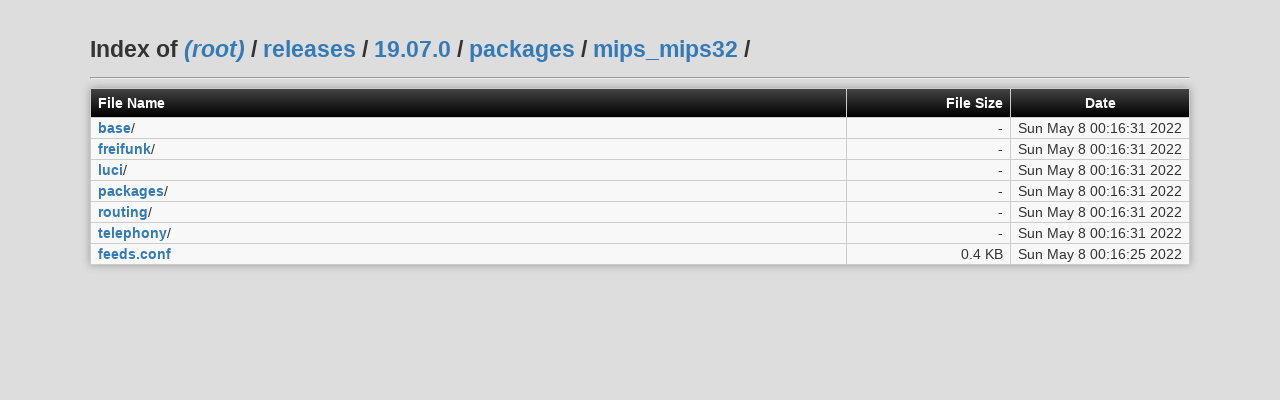

--- FILE ---
content_type: text/html
request_url: https://archive.openwrt.org/releases/19.07.0/packages/mips_mips32/
body_size: 960
content:
<!-- This directory index page generated on the fly by dir-index.cgi -->
<html><head>
  <style type="text/css">
  html, body {
    margin: 0;
    padding: 0;
    height: 100%;
  }
  body {
    color: #333;
    padding-top: 2em;
    font-family: Helvetica,Arial,sans-serif;
    width: 90%;
    min-width: 700px;
    max-width: 1100px;
    margin: auto;
    font-size: 120%;
    background-color: #ddd;
  }
  h1 {
    font-size: 120%;
    line-height: 1em;
  }
  h2 {
    font-size: 100%;
    line-height: 1em;
  }
  table {
    width: 100%;
    box-shadow: 0 0 0.5em #999;
    margin: 0;
    border: none !important;
    margin-bottom: 2em;
    border-collapse: collapse;
    border-spacing: 0;
  }
  th {
    background: #000;
    background: -webkit-linear-gradient(top, #444, #000);
    background: -moz-linear-gradient(top, #444, #000);
    background: -ms-linear-gradient(top, #444, #000);
    background: -o-linear-gradient(top, #444, #000);
    background: linear-gradient(top, #444, #000);
    font-size: 14px;
    line-height: 24px;
    border: none;
    text-align: left;
    color: #fff;
  }
  tr {
    background: rgba(255, 255, 255, 0.8);
  }
  tr:hover {
    background: rgba(255, 255, 255, 0.6);
  }
  p, th, td {
    font-size: 14px;
  }
  th, td {
    height: 20px;
    vertical-align: middle;
    white-space: nowrap;
    padding: 0.2em 0.5em;
    border: 1px solid #ccc;
  }
  a:link, a:visited {
    color: #337ab7;
    font-weight: bold;
    text-decoration: none;
  }
  a:hover, a:active, a:focus {
    color: #23527c;
    text-decoration: underline;
  }
  .s {
    text-align: right;
    width: 15%;
  }
  .d {
    text-align: center;
    width: 15%;
  }
  .sh {
    font-family: monospace;
  }
  </style>
<title>Index of /releases/19.07.0/packages/mips_mips32/</title></head>
<body>
<h1>Index of <a href="/"><em>(root)</em></a> / <a href="/releases/">releases</a> / <a href="/releases/19.07.0/">19.07.0</a> / <a href="/releases/19.07.0/packages/">packages</a> / <a href="/releases/19.07.0/packages/mips_mips32/">mips_mips32</a> / </h1>
<hr><table>
  <tr><th class="n">File Name</th><th class="s">File Size</th><th class="d">Date</th></tr>
  <tr><td class="n"><a href="base/">base</a>/</td><td class="s">-</td><td class="d">Sun May  8 00:16:31 2022</td></tr>
  <tr><td class="n"><a href="freifunk/">freifunk</a>/</td><td class="s">-</td><td class="d">Sun May  8 00:16:31 2022</td></tr>
  <tr><td class="n"><a href="luci/">luci</a>/</td><td class="s">-</td><td class="d">Sun May  8 00:16:31 2022</td></tr>
  <tr><td class="n"><a href="packages/">packages</a>/</td><td class="s">-</td><td class="d">Sun May  8 00:16:31 2022</td></tr>
  <tr><td class="n"><a href="routing/">routing</a>/</td><td class="s">-</td><td class="d">Sun May  8 00:16:31 2022</td></tr>
  <tr><td class="n"><a href="telephony/">telephony</a>/</td><td class="s">-</td><td class="d">Sun May  8 00:16:31 2022</td></tr>
  <tr><td class="n"><a href="feeds.conf">feeds.conf</a></td><td class="s">0.4 KB</td><td class="d">Sun May  8 00:16:25 2022</td></tr>
</table>
</body></html>
